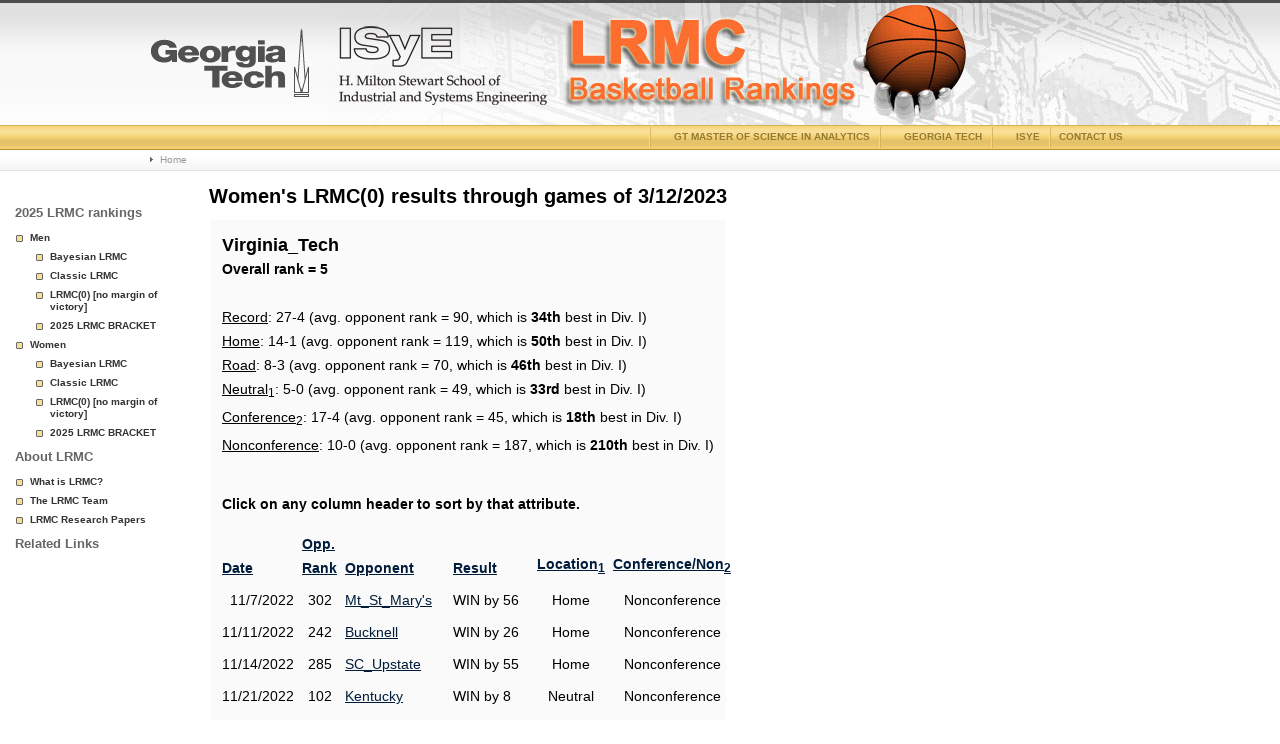

--- FILE ---
content_type: text/html; charset=UTF-8
request_url: https://www2.isye.gatech.edu/~jsokol/lrmc/TEAMS/2023-W/Virginia_Tech.lrmc0W.sort0.php
body_size: 15745
content:
<!DOCTYPE html PUBLIC "-//W3C//DTD XHTML 1.0 Transitional//EN"
        "http://www.w3.org/TR/xhtml1/DTD/xhtml1-transitional.dtd">
<html xmlns="http://www.w3.org/1999/xhtml">

<head>
    <title>LRMC | Women's LRMC(0) results through games of 3/12/2023
</title>
    <meta http-equiv="Content-Type" content="text/html; charset=utf-8" />
    <meta name="keywords" content="" />
    <meta name="description" content="" />
    <!--[if IE]>
<script src="/js/ie8.js" type="text/javascript"></script>
<![endif]-->

<script type="text/javascript">

  var _gaq = _gaq || [];
  _gaq.push(['_setAccount', 'UA-6538633-3']);
  _gaq.push(['_trackPageview']);

  (function() {
    var ga = document.createElement('script'); ga.type = 'text/javascript'; ga.async = true;
    ga.src = ('https:' == document.location.protocol ? 'https://ssl' : 'http://www') + '.google-analytics.com/ga.js';
    var s = document.getElementsByTagName('script')[0]; s.parentNode.insertBefore(ga, s);
  })();

</script>

<link rel="stylesheet" href="/~jsokol/lrmc/css/base.css" media="screen" />
<link rel="stylesheet" href="/~jsokol/lrmc/css/local.css" media="screen" />
<link rel="stylesheet" href="/~jsokol/lrmc/css/mobile.css" media="handheld" />
<link rel="stylesheet" href="/~jsokol/lrmc/css/print.css" media="print" />
<!--[if IE 6]>
<link rel="stylesheet" href="/css/ie6.css" media="screen"/>
<![endif]-->
<!--[if IE 7]>
<link rel="stylesheet" href="/css/ie7.css" media="screen"/>
<![endif]-->

<script src="http://lrmc.isye.gatech.edu/js/prototype.js" type="text/javascript"></script>
<script src="http://lrmc.isye.gatech.edu/js/base.js" type="text/javascript"></script>




</head>

<body>

    <div id="header">
        <div class="hiddenItem">
            <a href="#start" accesskey="2">Skip to content.</a>
            <a href="#navigation" accesskey="3">Skip to navigation.</a>
        </div>
        <div id="logoWrapper" class="clearfix">
            <h1 id="logo">
                <a href="http://www.isye.gatech.edu/~jsokol/lrmc/" accesskey="1">College Basketball Rankings Page</a>
            </h1>
        </div>

    <div id="utilityBar">
	<ul id="utilityNav">
		<li><a href="http://www.isye.gatech.edu/faculty-staff/profile.php?entry=js367">Contact us</li>
		<li><a href="http://www.isye.gatech.edu">ISyE</li>
		<li><a href="http://www.gatech.edu">Georgia Tech</li>
		<li><a href="http://analytics.gatech.edu">GT Master of Science in Analytics</li>
	</ul>
</div>




        <div id="breadcrumb">
            <ol>
                <li><a href="http://www.isye.gatech.edu/~jsokol/lrmc/">Home</a></li>
            </ol>
        </div>
    </div>

    <div id="meat">
        <div id="support">
    <a name="navigation"></a><ul id="mainNav"><li><a href="/~jsokol/lrmc/">2025 LRMC rankings</a><ul><li><a href="/~jsokol/lrmc/">Men</a><ul><li><a href="/~jsokol/lrmcbayesian/">Bayesian LRMC</a></li><li><a href="/~jsokol/lrmcclassic/">Classic LRMC</a></li><li><a href="/~jsokol/lrmc0/">LRMC(0) [no margin of victory]</a></li><li><a href="/~jsokol/profspicks/">2025 LRMC BRACKET</a></li></ul></li><li><a href="/~jsokol/lrmcbayesianW/">Women</a><ul><li><a href="/~jsokol/lrmcbayesianW/">Bayesian LRMC</a></li><li><a href="/~jsokol/lrmcclassicW/">Classic LRMC</a></li><li><a href="/~jsokol/lrmc0W/">LRMC(0) [no margin of victory]</a></li><li><a href="/~jsokol/profspicksW/">2025 LRMC BRACKET</a></li></ul></li></ul></li><li><a href="/~jsokol/lrmc/about/">About LRMC</a><ul><li><a href="/~jsokol/lrmc/about/">What is LRMC?</a></li><li><a href="/~jsokol/lrmc/about/lrmcteam/">The LRMC Team</a></li><li><a href="/~jsokol/lrmc/about/lrmcpapers">LRMC Research Papers</a></li></ul></li><li><a href="/~jsokol/lrmc/links/">Related Links</a></li></ul>        </div>

<h2>Women's LRMC(0) results through games of 3/12/2023
</h2>

        <div id="content">
            <a name="start"></a>
            <div id="columnPrimary" class="t1 l1 w8 tallestBlock textEm">
<!-- Main Content Goes here -->


<p><b><font size=4>Virginia_Tech</font></b><br>
<b>Overall rank = 5</b><br><br>
<u>Record</u>: 27-4 (avg. opponent rank = 90, which is <b>34th</b> best in Div. I)<br>
<u>Home</u>: 14-1 (avg. opponent rank = 119, which is <b>50th</b> best in Div. I)<br>
<u>Road</u>: 8-3 (avg. opponent rank = 70, which is <b>46th</b> best in Div. I)<br>
<u>Neutral</u><sup>1</sup>: 5-0 (avg. opponent rank = 49, which is <b>33rd</b> best in Div. I)<br>
<u>Conference</u><sup>2</sup>: 17-4 (avg. opponent rank = 45, which is <b>18th</b> best in Div. I)<br>
<u>Nonconference</u>: 10-0 (avg. opponent rank = 187, which is <b>210th</b> best in Div. I)<br>
</p>
<br><p><b>Click on any column header to sort by that attribute.</b>
<table width=200  border=0 cellspacing=2 cellpadding=0 style="text-align:center;">
<tr></tr>
<tr >
<th colspan=1  valign=bottom></td>
<th colspan=1  valign=bottom><b><a href="../../TEAMS/2023-W/Virginia_Tech.lrmc0W.sort0.php">Date</b></a></th>
<th colspan=1  valign=bottom><b><a href="../../TEAMS/2023-W/Virginia_Tech.lrmc0W.sort1.php">Opp. Rank</a></b></th>
<th colspan=1  valign=bottom><b><a href="../../TEAMS/2023-W/Virginia_Tech.lrmc0W.sort1.php">Opponent</a></b></th>
<th colspan=1  valign=bottom><b><a href="../../TEAMS/2023-W/Virginia_Tech.lrmc0W.sort2.php">Result</a></b></th>
<th colspan=1  valign=bottom><b><a href="../../TEAMS/2023-W/Virginia_Tech.lrmc0W.sort3.php">Location<sup>1</sup></a></b></th>
<th colspan=1  valign=bottom><b><a href="../../TEAMS/2023-W/Virginia_Tech.lrmc0W.sort4.php">Conference/Non<sup>2</sup></a></b></th>
</tr>
<tr></tr>
<tr>
<td ></td>
<td align=right>11/7/2022</td>
<td >302</td>
<td align=left><a href="../../TEAMS/2023-W/Mt_St_Mary's.lrmc0.sort0.php" target="_blank"><NOBR>Mt_St_Mary's</NOBR></a></td>
<td align=left><NOBR>WIN by 56</NOBR></td>
<td >Home</td>
<td >Nonconference</td>
</tr>
<tr>
<td ></td>
<td align=right>11/11/2022</td>
<td >242</td>
<td align=left><a href="../../TEAMS/2023-W/Bucknell.lrmc0.sort0.php" target="_blank"><NOBR>Bucknell</NOBR></a></td>
<td align=left><NOBR>WIN by 26</NOBR></td>
<td >Home</td>
<td >Nonconference</td>
</tr>
<tr>
<td ></td>
<td align=right>11/14/2022</td>
<td >285</td>
<td align=left><a href="../../TEAMS/2023-W/SC_Upstate.lrmc0.sort0.php" target="_blank"><NOBR>SC_Upstate</NOBR></a></td>
<td align=left><NOBR>WIN by 55</NOBR></td>
<td >Home</td>
<td >Nonconference</td>
</tr>
<tr>
<td ></td>
<td align=right>11/21/2022</td>
<td >102</td>
<td align=left><a href="../../TEAMS/2023-W/Kentucky.lrmc0.sort0.php" target="_blank"><NOBR>Kentucky</NOBR></a></td>
<td align=left><NOBR>WIN by 8</NOBR></td>
<td >Neutral</td>
<td >Nonconference</td>
</tr>
<tr>
<td ></td>
<td align=right>11/23/2022</td>
<td >70</td>
<td align=left><a href="../../TEAMS/2023-W/Missouri.lrmc0.sort0.php" target="_blank"><NOBR>Missouri</NOBR></a></td>
<td align=left><NOBR>WIN by 16</NOBR></td>
<td >Neutral</td>
<td >Nonconference</td>
</tr>
<tr>
<td ></td>
<td align=right>11/27/2022</td>
<td >277</td>
<td align=left><a href="../../TEAMS/2023-W/Longwood.lrmc0.sort0.php" target="_blank"><NOBR>Longwood</NOBR></a></td>
<td align=left><NOBR>WIN by 61</NOBR></td>
<td >Home</td>
<td >Nonconference</td>
</tr>
<tr>
<td ></td>
<td align=right>12/1/2022</td>
<td >54</td>
<td align=left><a href="../../TEAMS/2023-W/Nebraska.lrmc0.sort0.php" target="_blank"><NOBR>Nebraska</NOBR></a></td>
<td align=left><NOBR>WIN by 31</NOBR></td>
<td >Home</td>
<td >Nonconference</td>
</tr>
<tr>
<td ></td>
<td align=right>12/4/2022</td>
<td >22</td>
<td align=left><a href="../../TEAMS/2023-W/Tennessee.lrmc0.sort0.php" target="_blank"><NOBR>Tennessee</NOBR></a></td>
<td align=left><NOBR>WIN by 3</NOBR></td>
<td >Road</td>
<td >Nonconference</td>
</tr>
<tr>
<td ></td>
<td align=right>12/7/2022</td>
<td >80</td>
<td align=left><a href="../../TEAMS/2023-W/Boston_College.lrmc0.sort0.php" target="_blank"><NOBR>Boston_College</NOBR></a></td>
<td align=left><NOBR>WIN by 15</NOBR></td>
<td >Road</td>
<td >Conference</td>
</tr>
<tr>
<td ></td>
<td align=right>12/11/2022</td>
<td >301</td>
<td align=left><a href="../../TEAMS/2023-W/UNC_Asheville.lrmc0.sort0.php" target="_blank"><NOBR>UNC_Asheville</NOBR></a></td>
<td align=left><NOBR>WIN by 38</NOBR></td>
<td >Home</td>
<td >Nonconference</td>
</tr>
<tr>
<td ></td>
<td align=right>12/18/2022</td>
<td >10</td>
<td align=left><a href="../../TEAMS/2023-W/Notre_Dame.lrmc0.sort0.php" target="_blank"><NOBR>Notre_Dame</NOBR></a></td>
<td align=left><NOBR>LOSS by 11</NOBR></td>
<td >Home</td>
<td >Conference</td>
</tr>
<tr>
<td ></td>
<td align=right>12/21/2022</td>
<td >215</td>
<td align=left><a href="../../TEAMS/2023-W/High_Point.lrmc0.sort0.php" target="_blank"><NOBR>High_Point</NOBR></a></td>
<td align=left><NOBR>WIN by 20</NOBR></td>
<td >Road</td>
<td >Nonconference</td>
</tr>
<tr>
<td ></td>
<td align=right>12/29/2022</td>
<td >53</td>
<td align=left><a href="../../TEAMS/2023-W/Clemson.lrmc0.sort0.php" target="_blank"><NOBR>Clemson</NOBR></a></td>
<td align=left><NOBR>LOSS by 5</NOBR></td>
<td >Road</td>
<td >Conference</td>
</tr>
<tr>
<td ></td>
<td align=right>1/1/2023</td>
<td >19</td>
<td align=left><a href="../../TEAMS/2023-W/North_Carolina.lrmc0.sort0.php" target="_blank"><NOBR>North_Carolina</NOBR></a></td>
<td align=left><NOBR>WIN by 3</NOBR></td>
<td >Home</td>
<td >Conference</td>
</tr>
<tr>
<td ></td>
<td align=right>1/5/2023</td>
<td >82</td>
<td align=left><a href="../../TEAMS/2023-W/Virginia.lrmc0.sort0.php" target="_blank"><NOBR>Virginia</NOBR></a></td>
<td align=left><NOBR>WIN by 8</NOBR></td>
<td >Home</td>
<td >Conference</td>
</tr>
<tr>
<td ></td>
<td align=right>1/8/2023</td>
<td >43</td>
<td align=left><a href="../../TEAMS/2023-W/Miami_FL.lrmc0.sort0.php" target="_blank"><NOBR>Miami_FL</NOBR></a></td>
<td align=left><NOBR>LOSS by 11</NOBR></td>
<td >Road</td>
<td >Conference</td>
</tr>
<tr>
<td ></td>
<td align=right>1/12/2023</td>
<td >21</td>
<td align=left><a href="../../TEAMS/2023-W/Louisville.lrmc0.sort0.php" target="_blank"><NOBR>Louisville</NOBR></a></td>
<td align=left><NOBR>WIN by 2</NOBR></td>
<td >Home</td>
<td >Conference</td>
</tr>
<tr>
<td ></td>
<td align=right>1/19/2023</td>
<td >138</td>
<td align=left><a href="../../TEAMS/2023-W/Pittsburgh.lrmc0.sort0.php" target="_blank"><NOBR>Pittsburgh</NOBR></a></td>
<td align=left><NOBR>WIN by 7</NOBR></td>
<td >Road</td>
<td >Conference</td>
</tr>
<tr>
<td ></td>
<td align=right>1/22/2023</td>
<td >68</td>
<td align=left><a href="../../TEAMS/2023-W/Wake_Forest.lrmc0.sort0.php" target="_blank"><NOBR>Wake_Forest</NOBR></a></td>
<td align=left><NOBR>WIN by 17</NOBR></td>
<td >Home</td>
<td >Conference</td>
</tr>
<tr>
<td ></td>
<td align=right>1/26/2023</td>
<td >9</td>
<td align=left><a href="../../TEAMS/2023-W/Duke.lrmc0.sort0.php" target="_blank"><NOBR>Duke</NOBR></a></td>
<td align=left><NOBR>LOSS by 11</NOBR></td>
<td >Road</td>
<td >Conference</td>
</tr>
<tr>
<td ></td>
<td align=right>1/29/2023</td>
<td >82</td>
<td align=left><a href="../../TEAMS/2023-W/Virginia.lrmc0.sort0.php" target="_blank"><NOBR>Virginia</NOBR></a></td>
<td align=left><NOBR>WIN by 12</NOBR></td>
<td >Road</td>
<td >Conference</td>
</tr>
<tr>
<td ></td>
<td align=right>2/2/2023</td>
<td >65</td>
<td align=left><a href="../../TEAMS/2023-W/Syracuse.lrmc0.sort0.php" target="_blank"><NOBR>Syracuse</NOBR></a></td>
<td align=left><NOBR>WIN by 14</NOBR></td>
<td >Home</td>
<td >Conference</td>
</tr>
<tr>
<td ></td>
<td align=right>2/6/2023</td>
<td >29</td>
<td align=left><a href="../../TEAMS/2023-W/NC_State.lrmc0.sort0.php" target="_blank"><NOBR>NC_State</NOBR></a></td>
<td align=left><NOBR>WIN by 12</NOBR></td>
<td >Road</td>
<td >Conference</td>
</tr>
<tr>
<td ></td>
<td align=right>2/12/2023</td>
<td >27</td>
<td align=left><a href="../../TEAMS/2023-W/Florida_St.lrmc0.sort0.php" target="_blank"><NOBR>Florida_St</NOBR></a></td>
<td align=left><NOBR>WIN by 14</NOBR></td>
<td >Home</td>
<td >Conference</td>
</tr>
<tr>
<td ></td>
<td align=right>2/16/2023</td>
<td >9</td>
<td align=left><a href="../../TEAMS/2023-W/Duke.lrmc0.sort0.php" target="_blank"><NOBR>Duke</NOBR></a></td>
<td align=left><NOBR>WIN by 16</NOBR></td>
<td >Home</td>
<td >Conference</td>
</tr>
<tr>
<td ></td>
<td align=right>2/19/2023</td>
<td >29</td>
<td align=left><a href="../../TEAMS/2023-W/NC_State.lrmc0.sort0.php" target="_blank"><NOBR>NC_State</NOBR></a></td>
<td align=left><NOBR>WIN by 13</NOBR></td>
<td >Home</td>
<td >Conference</td>
</tr>
<tr>
<td ></td>
<td align=right>2/23/2023</td>
<td >19</td>
<td align=left><a href="../../TEAMS/2023-W/North_Carolina.lrmc0.sort0.php" target="_blank"><NOBR>North_Carolina</NOBR></a></td>
<td align=left><NOBR>WIN by 2</NOBR></td>
<td >Road</td>
<td >Conference</td>
</tr>
<tr>
<td ></td>
<td align=right>2/26/2023</td>
<td >79</td>
<td align=left><a href="../../TEAMS/2023-W/Georgia_Tech.lrmc0.sort0.php" target="_blank"><NOBR>Georgia_Tech</NOBR></a></td>
<td align=left><NOBR>WIN by 13</NOBR></td>
<td >Road</td>
<td >Conference</td>
</tr>
<tr>
<td ></td>
<td align=right>3/3/2023</td>
<td >43</td>
<td align=left><a href="../../TEAMS/2023-W/Miami_FL.lrmc0.sort0.php" target="_blank"><NOBR>Miami_FL</NOBR></a></td>
<td align=left><NOBR>WIN by 26</NOBR></td>
<td >Neutral</td>
<td >Conference</td>
</tr>
<tr>
<td ></td>
<td align=right>3/4/2023</td>
<td >9</td>
<td align=left><a href="../../TEAMS/2023-W/Duke.lrmc0.sort0.php" target="_blank"><NOBR>Duke</NOBR></a></td>
<td align=left><NOBR>WIN by 21</NOBR></td>
<td >Neutral</td>
<td >Conference</td>
</tr>
<tr>
<td ></td>
<td align=right>3/5/2023</td>
<td >21</td>
<td align=left><a href="../../TEAMS/2023-W/Louisville.lrmc0.sort0.php" target="_blank"><NOBR>Louisville</NOBR></a></td>
<td align=left><NOBR>WIN by 8</NOBR></td>
<td >Neutral</td>
<td >Conference</td>
</tr>
</table>
<p><sup>1</sup> It is often hard to determine whether a game should be considered "Home" or "Neutral".  As a rule of thumb, we consider games played on a large nearby court against a distant opponent to be "Home"; for example, Connecticut plays several opponents at the XL Center rather than on campus.</p>
<p><sup>2</sup> Conference and non-conference records and schedule strength are shown for informational purposes only.  LRMC does not distinguish between a conference game and a non-conference game when calculating rankings; a tough opponent is equally hard to beat whether they're in the same conference or a different conference.</p>
<div id="eXTReMe"><a href="http://extremetracking.com/open?login=lrmc0">
<img src="http://t1.extreme-dm.com/i.gif" style="border: 0;"
height="38" width="41" id="EXim" alt="eXTReMe Tracker" /></a>
<script type="text/javascript"><!--
var EXlogin='lrmc0' // Login
var EXvsrv='s10' // VServer
EXs=screen;EXw=EXs.width;navigator.appName!="Netscape"?
EXb=EXs.colorDepth:EXb=EXs.pixelDepth;
navigator.javaEnabled()==1?EXjv="y":EXjv="n";
EXd=document;EXw?"":EXw="na";EXb?"":EXb="na";
EXd.write("<img src=http://e1.extreme-dm.com",
"/"+EXvsrv+".g?login="+EXlogin+"&amp;",
"jv="+EXjv+"&amp;j=y&amp;srw="+EXw+"&amp;srb="+EXb+"&amp;",
"l="+escape(EXd.referrer)+" height=1 width=1>");//-->
</script><noscript><div id="neXTReMe"><img height="1" width="1" alt=""
src="http://e1.extreme-dm.com/s10.g?login=lrmc0&amp;j=n&amp;jv=n" />
</div></noscript></div>


<!-- End Main Content  -->
                </div>
                </div>
    </div>
    <div id="footer">
	<ul>
		<li><a href="http://www.isye.gatech.edu/contact/" target="_blank">Contact Us</a></li>
		<li><a href="http://www.gatech.edu/legal/" target="_blank">Legal &amp; Privacy Info</a></li>
		<li><a href="http://www.gatech.edu/accountability/" target="_blank">Accountability</a></li>
		
	  <!-- <li><a href="/support/sitehelp.html">Site Help</a></li> -->
	
  </ul>
	<p>&copy;2008 Georgia Institute of Technology :: Atlanta, Georgia 30332</p>
</div></body>

</html>


--- FILE ---
content_type: text/css
request_url: https://www2.isye.gatech.edu/~jsokol/lrmc/css/base.css
body_size: 14304
content:
@charset "UTF-8";
/* CSS Document */

/* YUI Reset */

html { background: #fff; color: #000; }
body, div, dl, dt, dd, ul, ol, li, h1, h2, h3, h4, h5, h6, pre, code, form, fieldset, legend, input, textarea, p, blockquote, th, td { margin: 0; padding: 0; }
table { border-collapse: collapse; border-spacing: 0; }
fieldset, img { border: 0; }
address, caption, cite, code, dfn, em, strong, th, var { font-style: normal; font-weight: normal; }
li { list-style: none; }
caption, th { text-align: left; }
h1, h2, h3, h4, h5, h6 { font-size: 100%; font-weight: normal; }
q:before, q:after { content: ''; }
abbr, acronym { border:0; font-variant: normal; }
em { font-style: italic; }
strong { font-weight: bold; }
sup { vertical-align: text-top; }
sub { vertical-align: text-bottom; }
input, textarea, select { font-family: inherit; font-size: inherit; font-weight: inherit; }
legend { color: #000; }

/* Standard HTML Tags */
body { font-family: "Lucida Grande", Geneva, Arial, Verdana, sans-serif; font-size: 10px; }
p { font-size: 14px; line-height: 24px; margin: 12px 0; }
h1 { font-size: 24px; font-weight: bold; line-height: 48px; margin: 24px 0; }
h2 { font-size: 20px; font-weight: bold; line-height: 24px; margin: 12px 0; }
h3 { font-size: 16px; font-weight: bold; line-height: 24px; margin: 12px 0; }
h4 { font-size: 14px; font-weight: bold; line-height: 24px; margin: 12px 0 -12px 0; }
h5 { font-size: 13px; font-weight: bold; line-height: 24px; margin: 12px 0 -12px 0; }
ul, dl { line-height: 24px; margin: 12px 0; }
a { color: #001c3a; }
a:hover { color: #C59353; text-decoration: underline; }
input, textarea, select { background: #fff; border: 1px solid #d7b350; font-family: "Tahoma"; font-size: 12px; padding: 2px; }

/* Standard structure elements */

/* #home is reserved for the home page */
#home #content { height: 730px; margin: 20px 0 0 0; }
#home #footer { position: relative; z-index: 100; }
#home #support { border: 0; }
#home #newsTeasers { height: 315px; }

#header { background: url('/~jsokol/lrmc/images/bgHeader.jpg') center top no-repeat; height: 170px; position: relative; top: -2px; z-index: 100; }

#logoWrapper { background: url('/~jsokol/lrmc/images/bgHeader.jpg') center top no-repeat; height: 125px; margin: 2px auto 0 auto; width: 980px; }

#logo { background: url('/~jsokol/lrmc/images/logo.gif') 0px no-repeat; float: left; margin: 0px; padding: 20px 0px; width: 200px; }
#logo a { cursor: pointer; display: block; height: 0px !important; margin: 16px 0 0 0; overflow: hidden; padding: 0; padding-top:70px; text-decoration: none; width: 160px; }

#utilityBar { background: url('/~jsokol/lrmc/images/bgUtilityNav.gif'); height: 25px; }

#utilityNav { list-style: none; margin: 0 auto; padding: 0; width: 980px; }
#utilityNav li {background: url('/~jsokol/lrmc/images/bgUtilityNavItem.gif') 2px no-repeat;  color: #957b33; display: inline; float: right; font-weight: bold; padding: 0px 2px; position: relative; text-transform: uppercase; z-index: 100; }
#utilityNav li a { color: #957b33; padding: 6px 5px 7px 10px; text-decoration: none; }
#utilityNav li a:hover { color: #000; }

#utilityNav #search { padding: 0 0 0 10px; }
#utilityNav #search form { display: inline; }
#utilityNav #search input { background: #fff url('/~jsokol/lrmc/images/bgSearch.gif') 2px no-repeat; border: 1px solid #d7b350; font-size: 10px; padding: 2px 2px 2px 15px; width: 125px; }

#breadcrumb { background: url('/~jsokol/lrmc/images/bgBreadcrumb.gif') center bottom repeat-x; border-bottom: 1px solid #e1e1e1; height: 20px;  }
#breadcrumb ol { background: url('/~jsokol/lrmc/images/bgBreadcrumb.gif') center bottom repeat-x; border-bottom: 1px solid #e1e1e1; height: 16px; margin: 0 auto; padding: 4px 0 0 0; width: 980px; }
#breadcrumb li { background: url('/~jsokol/lrmc/images/bulletBreadcrumb.gif') center left no-repeat; display: inline; color: #999999; height: auto; margin: 0px 5px 0px 0px; padding-left: 10px; }
#breadcrumb li:first-child { background: none; margin-left: 200px; padding:0px; }
#breadcrumb a { color: #999999; text-decoration: none; }
#breadcrumb a:visited { color: #999999; }
#breadcrumb a:hover { color: #333333; }

#meat { margin: 10px; width: 980px; }
#meat h1 { border-bottom: 1px solid #e3ca84; line-height: 36px; margin: 4px 0 0 200px; padding: 6px 0; text-transform: uppercase; width: 780px; }
#meat ul.inline li { background: none; display: inline; margin: 0; padding: 0; }
#meat ul.inline li:after { content: "|"; margin: 0 6px; }
#meat ul.inline li.last:after { content: ""; }

#support { float: left; margin: 0px 20px 0 0; padding: 7px 0 0 0;width: 179px; }

#mainNav  { font-weight: bold; margin: 11px 0 0 0; }
#mainNav a { color: #666; display: block; padding: 5px 0 6px 5px; text-decoration: none; }
#mainNav a:hover { background: url('/~jsokol/lrmc/images/bgMainNavMouseover.png'); color: #c5a757; }
#mainNav li { font-size: 13px; line-height: 12px; margin: 7px 0; }
#mainNav li ul { margin: 0; }
#mainNav li li { background: url('/~jsokol/lrmc/images/bulletMainNav.gif') no-repeat 6px 3px; font-size: 10px; line-height: 12px; padding: 0 0 0 20px; }
#mainNav li li a { color: #333; padding: 0; }
#mainNav li li a:hover { background: none; color: #c5a757; }
#mainNav a.current { color: #c59353; }

#localAudienceNav { border-bottom: 1px solid #b79330; font-weight: bold; margin: 0 0 12px 0; }
#localAudienceNav a { color: #666; text-decoration: none; }
#localAudienceNav a:hover { color: #c5a757; }
#localAudienceNav li { font-size: 13px; line-height: 18px; margin: 12px 0; }
#localAudienceNav li li { background: url('/~jsokol/lrmc/images/bulletMainNav.gif') no-repeat 0 3px; font-size: 10px; line-height: 12px; padding: 0 0 0 15px; }
#localAudienceNav li li a { color: #333; }
#localAudienceNav a.current { color: #c59353; }

#content { float: right; position: relative; min-height: 730px; width: 780px; z-index: 1; }
#content h2 { color: #000; }
#content h3 { color: #001C3A; }
#content h4 { color: #4d4d4d; }
#content h5 { color: #4d4d4d; font-style: italic; }
#content li { background: url('/~jsokol/lrmc/images/bulletRelatedLinks.gif') 0px 9px no-repeat; font-size: 14px; line-height: 24px; padding: 0 0 0 18px; }
#content dt { border-bottom: 0px solid #c59353; font-size: 14px; font-weight: bold; padding: 0px 0 0 0; }
#content dd { font-size: 14px; padding: 0px 0 0 12px; }
#content table { font-size: 14px; line-height: 24px; margin: 12px 0; }
#content table th { font-weight: bold; padding: 4px; }
#content table td { padding: 4px; vertical-align: top; }
#content table h3 { background: #eee; border-bottom: 1px solid #ddd; border-top: 1px solid #ddd; color: #666; margin: 0px; padding: 3px 0px 3px 5px; }
#content blockquote { background: #f6f6f6; border: 1px solid #d7d7d7; font-size: 14px; line-height: 24px; margin: 0 24px; }

#content .blockList li { background: none; padding: 0; }

#content .textEm { background: #fafafa; padding: 1px 0 12px 0; }
#content .textEm h1,
#content .textEm h2,
#content .textEm h3,
#content .textEm h4,
#content .textEm h5,
#content .textEm h6,
#content .textEm p,
#content .textEm ul,
#content .textEm blockquote,
#content .textEm fieldset,
#content .textEm dt,
#content .textEm pre { padding: 0 12px; }
#content .textEm table { padding: 0 12px; }
#content .textEm table td p { margin: 0 0 12px 0; padding: 0; }

#content .search { background: #fff; border: 1px solid #d7b350; font-family: "Tahoma"; font-size: 13px; height: 18px; padding: 2px; }
#content .searchButton { background:#f1ede3; border: 1px solid #d7b350; font-size: 12px; font-weight: bold; padding: 2px; }

#content .newsList.mini .roundedCorners { margin-top: 0; }
#content .newsList.mini .roundedCorners .title { border-bottom: 1px solid #efe1ba; color: #4d4d4d; font-size: 13px; line-height: 23px; margin: 0; }
#content .newsList .headline, #content .newsList.mini .headline { color: #4d4d4d; }
#content .newsList.mini .headline { font-size: 12px; line-height: 16px; margin: 4px 0; }
#content .newsList.mini ul { padding: 6px 10px; }
#content .newsList li, #content .newsList.mini li { background-image: none; }
#content .newsList.mini li { margin: 0; padding: 6px 0; }
#content .newsList img, #content .newsList.mini li img { border: 1px solid #e5e5e5; float: left; padding: 1px;  }
#content .newsList.mini li img { margin: 4px 10px 0 0; }
#content .newsList.mini li .summary { font-size: 10px; line-height: 12px; margin: 0; }
#content .newsList li .eventDateIcon, #content .newsList.mini li .eventDateIcon { float: left; text-align: center; }
#content .newsList li .eventDateIcon .eventDateIconMonth { font-size: 12px; line-height: 20px; }
#content .newsList li .eventDateIcon .eventDateIconDate { font-size: 34px; padding: 2px 0 0 0; }

#content li.moreLink { font-size: 12px; font-weight: bold; letter-spacing: 1px; text-align: right; text-transform: uppercase; }
#content li.moreLink a { background: transparent url('/~jsokol/lrmc/images/bulletBreadcrumb.gif') no-repeat right center; padding-right: 8px; }
#content li.moreLink a:link, #content li.moreLink a:visited { color: #937d43; text-decoration: none; }
#content li.moreLink a:hover, #content li.moreLink a:active { color: #6e5a24; text-decoration: underline; }

#content .imageLeft { border: 1px solid #999999; float: left; margin: 6px 6px 0 0; padding: 1px; }
#content .imageRight { border: 1px solid #999999; float: right; margin: 6px 0 0 6px; padding: 1px; }
#content .imageLeft.noBorder, #content .imageLeft.noBorder { border: none; padding: 0; }
#content .imageLandingSplash { margin: 11px 0 0 12px; padding: 0; }

#leftArrow { background: url('/~jsokol/lrmc/images/arrowLeft.gif') 0px no-repeat; float: left; margin: 2px 0 0 12px;  padding: 4px 0;  width: 12px;}
#leftArrow a { cursor: pointer; display: block; height: 0px !important; margin: 0px 0 0 0; overflow: hidden; padding: 0; padding-top:12px; text-decoration: none; width: 12px; }

#rightArrow { background: url('/~jsokol/lrmc/images/arrowRight.gif') 0px no-repeat; clear: right; float: right; margin: 2px 12px 0 0; padding: 4px 0px; width: 12px;}
#rightArrow a { cursor: pointer; display: block; height: 0px !important; margin: 0px 0 0 0; overflow: hidden; padding: 0; padding-top:12px; text-decoration: none; width: 12px; }

#footer { background: url('/~jsokol/lrmc/images/bgFooter.png') no-repeat; clear: both; color: #666; height: 57px; margin: 0 auto 10px auto; padding: 6px 0 0 0; text-align: center; width: 980px; }
#footer a { color: #666; text-decoration: none; }
#footer a:hover { color: #000; text-decoration: underline; }
#footer ul { margin: 0; padding: 0; }
#footer li { background: url('/~jsokol/lrmc/images/bulletFooter.gif') no-repeat 0 4px; display: inline; font-size: 10px; letter-spacing: 1px; line-height: 12px; margin: 0; padding: 0 7px 0 13px; text-transform: uppercase; }
#footer li:first-child { background: none; }
#footer p { font-size: 10px; margin: 0; padding: 0; letter-spacing: 1px; line-height: 10px; }

/* Meat area placement classes */

.t1,.t2,.t3,.t4,.t5,.t6,.t7,.t8,.t9,.t10,.t11,.t12,
.l1,.l2,.l3,.l4,.l5,.l6,.l7,.l8,.l9,.l10,.l11,.l12,
.w1,.w2,.w3,.w4,.w5,.w6,.w7,.w8,.w9,.w10,.w11,.w12,
.h1,.h2,.h3,.h4,.h5,.h6,.h7,.h8,.h9,.h10,.h11,.h12 { padding: 0; position: absolute; z-index: 1; }

.t1 { top: 0; }
.t2 { top: 61px; }
.t3 { top: 122px; }
.t4 { top: 183px; }
.t5 { top: 244px; }
.t6 { top: 305px; }
.t7 { top: 366px; }
.t8 { top: 427px; }
.t9 { top: 488px; }
.t10 { top: 549px; }
.t11 { top: 610px; }
.t12 { top: 671px; }

.l1 { left: 0; }
.l2 { left: 66px; }
.l3 { left: 132px; }
.l4 { left: 198px; }
.l5 { left: 264px; }
.l6 { left: 330px; }
.l7 { left: 396px; }
.l8 { left: 462px; }
.l9 { left: 528px; }
.l10 { left: 594px; }
.l11 { left: 660px; }
.l12 { left: 726px; }

.w1 { width: 54px; }
.w2 { width: 120px; }
.w3 { width: 186px; }
.w4 { width: 252px; }
.w5 { width: 318px; }
.w6 { width: 384px; }
.w7 { width: 450px; }
.w8 { width: 516px; }
.w9 { width: 582px; }
.w10 { width: 648px; }
.w11 { width: 714px; }
.w12 { width: 780px; }

.h1 { height: 49px; }
.h2 { height: 110px; }
.h3 { height: 171px; }
.h4 { height: 232px; }
.h5 { height: 293px; }
.h6 { height: 354px; }
.h7 { height: 415px; }
.h8 { height: 476px; }
.h9 { height: 537px; }
.h10 { height: 598px; }
.h11 { height: 659px; }
.h12 { height: 720px; }

/* Element styling classes */

.roundedCorners { background: url('/~jsokol/lrmc/images/bgRoundedCornersTopLeft.png') top left no-repeat; margin: 12px 0 21px 0; }
#meat div.roundedCorners .title { background: url('/~jsokol/lrmc/images/bgRoundedCornersTopRight.gif') top right no-repeat; margin: 0; padding: 0 10px; min-height: 22px; text-transform: uppercase; }
.roundedCorners .body { background: url('/~jsokol/lrmc/images/bgRoundedCornersRightBorder.gif') top right repeat-y; margin: 0; padding: 0 10px; }
#meat div.roundedCorners .footer { background: url('/~jsokol/lrmc/images/bgRoundedCornersBottomLeft.gif') bottom left no-repeat; margin: 0; padding: 0; min-height: 0px; }
.roundedCorners .footer p { background: url('/~jsokol/lrmc/images/bgRoundedCornersBottomRight.gif') bottom right no-repeat; display: block; margin: 0px; height: 5px; }

.center { text-align: center; }

.eventDateIcon { background: url('/~jsokol/lrmc/images/bgEventDateListIcon.png') top center no-repeat; height: 60px; margin: 4px 10px 0 0; padding: 0; width: 60px; }
.eventDateIconMonth { color: #828282; display: block; font-weight: bold; letter-spacing: 2px; padding: 2px 0 0 0; text-transform: uppercase; }
.eventDateIconDate { color: #4a6594; display: block; font-weight: bold; margin: 0; padding: 0; text-transform: uppercase; }

#content .error, .error { color: red; }

.rssIcon { background: url('/~jsokol/lrmc/images/bgRssIcon.gif') 0% 50% no-repeat; padding-left: 20px !important; }
.pdfIcon { background: url('/~jsokol/lrmc/images/bgPdfIcon.gif') 0% 50% no-repeat; padding-left: 20px !important; }

/* Utilities */

.lrmcdata { 	font-size: 9px; }

.tallestBlock { margin: 0 0 10px 0; position: relative; }

.hiddenItem { display: none; }

.clearfix:after { clear: both; content: "."; display: block; height: 0; visibility: hidden; }
.clearfix { display: inline-table; }
.clearfix { display: block; }

.caption { margin: 0 0 10px 0; position: relative; text-align: right; color: #666; font-size: 11px; }


--- FILE ---
content_type: text/css
request_url: https://www2.isye.gatech.edu/~jsokol/lrmc/css/local.css
body_size: 1402
content:
@charset "UTF-8";
/* CSS Document */

#specialFeature { background: transparent url('/images/specialFeatures/acmeFeature.jpg') no-repeat center top; float: right; height: 124px; margin: 1px 0 0 0; text-align: right; width: 500px; }

#didYouKnow.roundedCorners { background: url('/images/bgRoundedCornersTopDYK.png') top center no-repeat; margin: 0 0 21px 0; padding-top: 12px; }
#didYouKnow h4 { background-image: none; color: #4d4d4d; font-size: 12px; margin: 0; }
#didYouKnow p { color: #4a6594; font-size: 11px; line-height: 18px; margin: 3px 0 3px 0; padding-top: 6px; }

#content #departments ul li { background: url('/images/bgDepartmentsTop.png') top left no-repeat; padding: 0; margin: 0; text-align: center; }
#content #departments ul li a { border-bottom: 1px solid #d7d7d7; display: block; font-size: 11px; text-decoration: none; text-transform: uppercase; }

#content #relatedLinks h3 { font-size: 14px; margin: 0; }
#content #relatedLinks li { background-position: 0px 8px; font-size: 12px; line-height: 18px; margin: 0 0; padding: 3px 0 6px 18px; }
#content #relatedLinks li a { text-decoration: none; }

#content #importantContacts h3 { font-size: 14px; }
#content #importantContacts li { background: none; display: inline-block; font-size: 12px; line-height: 18px; margin: 0 0; padding: 3px 0 6px 0px;}
#content #importantContacts strong { font-weight: bold; }

#somethingAtTech a { background: url('/images/bgDepartmentsSomething.jpg') center 27px no-repeat; padding: 0 0 146px 0px; }
#topicAtTech a { background: url('/images/bgDepartmentsTopic.jpg') center 27px no-repeat; padding: 0 0 85px 0px; }


--- FILE ---
content_type: text/css
request_url: https://www2.isye.gatech.edu/~jsokol/lrmc/css/print.css
body_size: 251
content:
.hiddenItem { display: none; }
#featureIndicators { display: none; }
#newsTeasers li { list-style: none; }
#newsTeasers img { float: left; margin: 0 12px 0 0; }
#breadcrumb { display: none; }
#support { display: none; }
#utilityBar { display: none; }
#departments { display: none; }
#footer ul { display: none; }
#newsRelease dl.releaseImageRight { border: 1px solid #000; float: right; margin: 12px 0 12px 12px; padding: 6px; }
#newsRelease dd { font-size: 13px; margin: 0; padding: 0; }